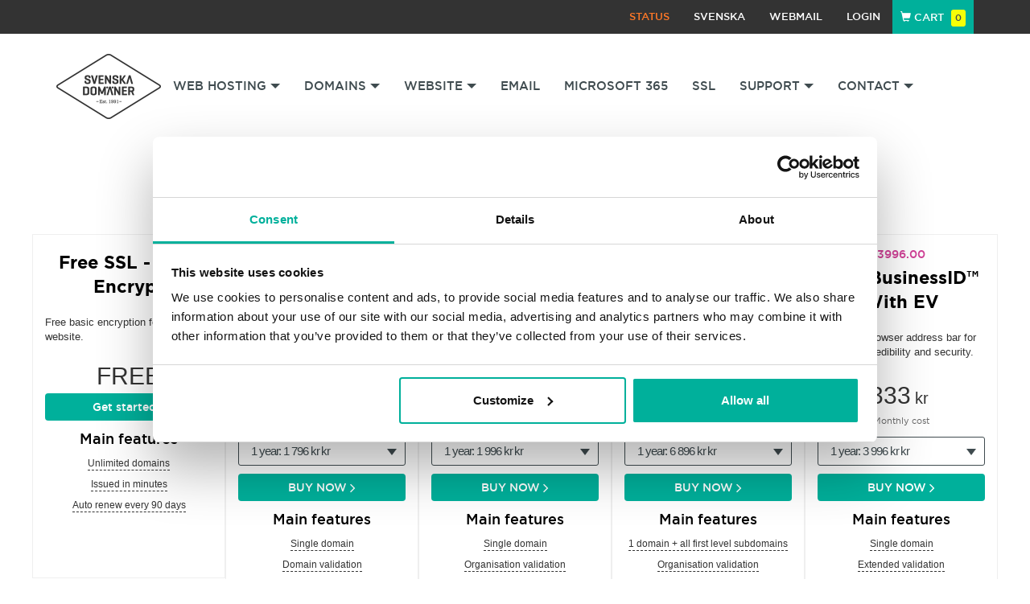

--- FILE ---
content_type: text/html; charset=UTF-8
request_url: https://www.svenskadomaner.se/en/ssl-certificates?utm_source=alvensart.se&utm_medium=menu&utm_campaign=parked
body_size: 9511
content:
<!DOCTYPE html>
<html lang="en">
    <head>
        <!-- Google Consent Mode -->
        <script data-cookieconsent="ignore">
        window.dataLayer = window.dataLayer || [];
        function gtag() {
            dataLayer.push(arguments)
        }
        gtag("consent", "default", {
            ad_personalization: "denied",
            ad_storage: "denied",
            ad_user_data: "denied",
            analytics_storage: "denied",
            functionality_storage: "denied",
            personalization_storage: "denied",
            security_storage: "granted",
            wait_for_update: 500
        });
        gtag("set", "ads_data_redaction", true);
        gtag("set", "url_passthrough", true);
        </script>
        <!-- End Google Consent Mode-->

        <!-- Google Tag Manager -->
            <script>(function(w,d,s,l,i){w[l]=w[l]||[];w[l].push({'gtm.start':
new Date().getTime(),event:'gtm.js'});var f=d.getElementsByTagName(s)[0],
j=d.createElement(s),dl=l!='dataLayer'?'&l='+l:'';j.async=true;j.src=
'https://www.googletagmanager.com/gtm.js?id='+i+dl;f.parentNode.insertBefore(j,f);
})(window,document,'script','dataLayer','GTM-N3RL9GBZ');</script>
        <!-- End Google Tag Manager -->


        <!-- Cookiebot CMP-->
        <script
        id="Cookiebot"
        src="https://consent.cookiebot.com/uc.js"
        data-cbid="6bd34e4c-2c86-4494-a894-d4ed3cfc3b82"
        data-blockingmode="auto"
        type="text/javascript"
        data-consentmode-defaults="disabled"
        ></script>
        <!-- End Cookiebot CMP -->
    
        <meta charset="UTF-8">
        <meta name="viewport" content="width=device-width, initial-scale=1.0">

        <title>SSL Certificates for Secure Websites – Svenska Domäner </title>
        <meta name="description" content="Secure your website, your data and transactions with industry-standard encryption with an SSL certificate.">

                            <link rel="canonical" href="/en/ssl-certificates?utm_source=alvensart.se&amp;utm_medium=menu&amp;utm_campaign=parked" />
            <link rel="alternate" hreflang="x-default" href="/ssl-certifikat?utm_source=alvensart.se&amp;utm_medium=menu&amp;utm_campaign=parked" />
            <link rel="alternate" hreflang="en" href="/en/ssl-certificates?utm_source=alvensart.se&amp;utm_medium=menu&amp;utm_campaign=parked" />
                <link rel="icon" sizes="16x16" href="/build/images/favicon.0d807c8a.ico" />

        <link rel="stylesheet" href="/build/app.e0b9c994.css">
        
                
        
        <!-- HTML5 shim, for IE6-8 support of HTML5 elements. All other JS at the end of file. -->
        <!--[if lt IE 9]>
          <script src="<?= $view['assets']->getUrl('bundles/frontendswd/js/html5shiv.js')?>"></script>
          <script src="<?= $view['assets']->getUrl('bundles/frontendswd/js/respond.min.js')?>"></script>
        <![endif]-->
        <!-- Global site tag (gtag.js) - Google Analytics -->
        <script>
          window.dataLayer = window.dataLayer || [];
          function gtag(){dataLayer.push(arguments);}
          gtag('js', new Date());
          gtag('set', {'anonymize_ip':true,'currency': 'SEK'});          
                        
          
          
                       
        </script>
        
        <script>
        /**
        * Function that tracks a click on an outbound link in Analytics.
        * This function takes a valid URL string as an argument, and uses that URL string
        * as the event label. Setting the transport method to 'beacon' lets the hit be sent
        * using 'navigator.sendBeacon' in browser that support it.
        */
        var trackOutboundLink = function(url) {
            gtag('event', 'click', {
              'event_category': 'outbound',
              'event_label': url,
              'transport_type': 'beacon',
              'event_callback': function(){document.location = url;}
            });
        }
        </script>        

                
        <!-- TrustBox script -->
	<script type="text/javascript" src="//widget.trustpilot.com/bootstrap/v5/tp.widget.bootstrap.min.js" async></script>
	<!-- End TrustBox script -->
    </head>
    <body>
        
        <!-- Google Tag Manager (noscript) -->
            <noscript><iframe src='https://www.googletagmanager.com/ns.html?id=GTM-N3RL9GBZ'
height='0' width='0' style='display:none;visibility:hidden'></iframe></noscript>
        <!-- End Google Tag Manager (noscript) -->

        <!--scroll back to top button-->
        <a id="scroll-back-button"></a>   
                
         
            
          
                            <div id="top-bar" class="tob-bar">
    <div class="container">
        <nav class="" role="navigation">
            <ul class="nav navbar-nav site-nav pull-right">
                                    <li class="hidden-xs"><a class="text-warning" href="/en/service-status">Status</a></li>
                                <li class="hidden-xs">
                                           <a href="../ssl-certifikat">
                            Svenska
                       </a>
                                       
                </li>
                <li><a target="_blank" href="https://mail.svenskadomaner.se" onclick="trackOutboundLink('https://mail.svenskadomaner.se'); return false;">Webmail</a></li>
                <li><a href="/en/account/">Login</a></li>
                <li class="cart full">
                    <div id="smallCart" style="cursor:pointer;" class="top-small-shoppingcart">
        <a id="showCart"><span class="glyphicon glyphicon-shopping-cart"></span> Cart <span class="badge" id="CartCounter">0</span></a>
        <div class="shoppingcart-container" style="display: none">
        <div class="row includingVAT">
        <div class="col-xs-8">VAT 25%:</div>
        <div class="col-xs-4">0 kr</div>
    </div>
    <div class="row mtm mbm">
        <span class="col-xs-5 totalprice">Total: </span>
        <span class="col-xs-7 totalprice text-right">0 kr</span>
    </div>
        <form action="/en/cart/continue-next" class="LongRunningSubmit ">
            <input id="currStep" type="hidden" value="head" name="continue"/>
            <button class="btn btn-block btn-lg btn-success disabled">Checkout</button>
        </form>
    </div>
        <!-- default checkout tracking options are taken from CheckoutData element but if track checkout class appears it will be automatically registered as track checkout step event-->
        <div id="CheckoutData" class="" style="display:none;" data-checkout-step="0" data-checkout-items="[]" data-checkout-option="" data-checkout-transaction="" data-checkout-value="0"></div>
</div>                </li>           
            </ul>
        </nav>
    </div>
</div><!-- /.top-bar -->


            
            <header class="header">
                <div class="container">
                    <nav class="navbar navbar-default" role="navigation">
                        <div class="navbar-header">
                            <button type="button" class="navbar-toggle" data-toggle="collapse" data-target="#bs-example-navbar-collapse-1">
                                <span class="sr-only">Navigation</span>
                                <span class="icon-bar"></span>
                                <span class="icon-bar"></span>
                                <span class="icon-bar"></span>
                            </button>
                            <a class="navbar-brand" href="/en/">
                                <img class="img-responsive" src="/build/images/logo.7b76dbc7.png" alt="Svenska Domäner " />
                            </a>
                        </div>
                        <div class="collapse navbar-collapse" id="bs-example-navbar-collapse-1">
                            <ul class="nav navbar-nav navbar-right navbar-default">
                                    <li class="dropdown">
                                        <a href="#" class="dropdown-toggle" data-toggle="dropdown" role="button" aria-haspopup="true" aria-expanded="false"> Web Hosting <span class="caret"></span></a>
                                        <ul class="dropdown-menu">                                                                                                                                      <li><a href="/en/web-hosting"> Web Hosting </a></li>                                            
                                            <li><a href="/en/dns-package"> DNS Package </a></li>
                                            
                                                                                                                                                                                
                                        </ul>
                                    </li>
                                    <li class="dropdown">
                                        <a href="#" class="dropdown-toggle" data-toggle="dropdown" role="button" aria-haspopup="true" aria-expanded="false"> Domains <span class="caret"></span></a>
                                        <ul class="dropdown-menu">
                                            <li><a href="/en/domains/"> Domain Registration </a></li>
                                            <li><a href="/en/domains/transfer"> Domain Transfer </a></li>
                                            <li><a href="/en/domains/extensions"> Domain Extensions </a></li>
                                        </ul>
                                    </li>                                   
                                                                                                            <li class="dropdown">
                                        <a href="#" class="dropdown-toggle" data-toggle="dropdown" role="button" aria-haspopup="true" aria-expanded="false"> Website <span class="caret"></span></a>
                                        <ul class="dropdown-menu">
                                            <li><a href="/en/website-methods"> Start here - Website building methods </a></li>
                                            <li><a href="/en/website"> Website - built by experts </a></li>
                                            <li><a href="/en/webshop"> Webshop - built by experts </a></li>
                                            <li><a href="/en/website-maintenance"> WordPress Website Maintenance </a></li>
                                            <li><a href="/en/sitepro-site-builder">SitePro Site Builder</a></li>
                                            <li><a href="/en/weebly-site-builder"> Weebly Site Builder </a></li>
                                        </ul>
                                    </li>
                                    <li><a href="/en/email-hosting"> Email </a></li>
                                    <li><a href="/en/Microsoft-365"> Microsoft 365 </a></li>
                                    <li><a href="/en/ssl-certificates">SSL</a></li>
                                                                        <li class="dropdown">
                                        <a href="#" class="dropdown-toggle" data-toggle="dropdown" role="button" aria-haspopup="true" aria-expanded="false"> Support <span class="caret"></span></a>
                                        <ul class="dropdown-menu">
                                            <li><a href="/en/support"> Knowledgebase </a></li>
                                                                                    </ul>
                                    </li>
                                    
                                                                        <li class="dropdown">
                                        <a href="#" class="dropdown-toggle" data-toggle="dropdown" role="button" aria-haspopup="true" aria-expanded="false"> Contact <span class="caret"></span></a>
                                        <ul class="dropdown-menu">
                                            <li><a href="/en/contact"> Contact </a></li>
                                            <li><a href="/en/about">About</a></li>
                                        </ul>
                                    </li>
                            </ul>
                            <div class="hidden-sm hidden-md hidden-lg mobile-topbar">
                                                                <div class="mobile-topbar-status"><a class="text-warning" href="/en/service-status">Status</a></div><div class="mobile-topbar-sep">|</div>
                                
                                <div class="mobile-topbar-language">
                                                                    <a href="/ssl-certifikat?utm_source=alvensart.se&amp;utm_medium=menu&amp;utm_campaign=parked">               
                                        Svenska
                                    </a>
                                 
                                </div>
                            </div>
                        </div>
                    </nav>
                </div>
            </header>
                                
             
                                                                  
                
                <div id="Content">
            
<section id="compare" class="ptn">
    <div class="container">
        <h1 class="text-center mbmm">Protect your site visitors' data!</h1>
        <div class="row">
            <div class="row comparisontable sslcomparison mtl">
                <div class="comparecol col-xs-12 col-sm-12 col-md-15">
                    <div class="maincontainer">
                        <h1 class="headingtitle">Free SSL - Let's Encrypt</h1>
                        <div class="innercontainer">
                            <p class="package-description">Free basic encryption for your website.</p>
                            <div class="package-price free-site"><span>FREE</span></div>
                            <button onclick="window.location.href='/en/free-ssl'" class="btn btn-md btn-block btn-success">Get started <i class="fa fa-angle-right fa-lg" aria-hidden="true"></i></button>
                            <div class="text-center">
                                <h4>Main features</h4>
                                <ul class="featurelist">
                                    <li class="secondline"><span class="featurelisttooltip" data-container="body" data-placement="top" data-toggle="tooltip" title="It can only be used on one specific website but you can issue unlimited number of certificates.">Unlimited domains</span></li>
                                    <li><span class="featurelisttooltip" data-container="body" data-placement="top" data-toggle="tooltip" title="Issuance and deployment of certificates is fully integrated with our hosting platform.">Issued in minutes</span></li>
                                    <li><span class="featurelisttooltip" data-container="body" data-placement="top" data-toggle="tooltip" title="Certificates are automatically renewed every 90 days. No manual interaction is required and the renewal occurs automatically in the background.">Auto renew every 90 days</span></li>
                                    <li class="secondline">&nbsp;</li>
                                    <li>&nbsp;</li>
                                </ul>
                            </div>
                        </div>
                    </div>
                </div>
                        
                <div class="comparecol  col-xs-12 col-sm-12 col-md-15">    
    <div class="maincontainer ">
         
                     
                     
                     
             
                <span data-period="1y" class="promolabel" style="display: block" data-container="body" data-placement="top" data-toggle="tooltip" title="1796.00">1796.00</span>
                     
                     
                     
                            <h1 class="headingtitle">QuickSSL Premium</h1>
        <div class="innercontainer">
            <p class="package-description">Get basic encryption for your website.</p>
            <div class="ServicePricePanel ImpressionContainer" data-event-group="SSL Certificates" data-event-position="1" data-gtag-event="{&quot;item_id&quot;:35,&quot;item_name&quot;:&quot;SSL OpenSRS - QuickSSL Premium&quot;,&quot;item_category&quot;:&quot;Services&quot;,&quot;price&quot;:&quot;1796.00&quot;,&quot;item_variant&quot;:&quot;1y&quot;,&quot;quantity&quot;:1}" data-fb-event="{&quot;content_ids&quot;:[35],&quot;content_type&quot;:&quot;service&quot;,&quot;content_category&quot;:&quot;Services&quot;,&quot;value&quot;:7.5,&quot;currency&quot;:&quot;SEK&quot;}">               
                <div class="hostingprice-ssl-center">
                <div class="hostingprice-campaign">
                     
                                             
                                             
                                             
                         
                            <div class="hostingprice-left hostingprice package-price " data-period="1y" style="display: block">150<span class="hostingprice-campaign-mailssl-kr">kr</span></div>
                            <div class="hostingprice-desktop-right"> 
                                                                    <p class="price serviceboxpromotion overflowhidden text-center" data-period="1y" style="display: block"> </p>
                                                            </div>
                                             
                                             
                                             
                                                            </div>
                <div class="clear"></div>
                 
                                     
                                     
                                     
                     
                                                    <p class="price serviceboxpromotion overflowhidden text-center" data-period="1y" style="display: block">Monthly cost</p>
                                                             
                                     
                                     
                                                    </div>
                <div class="letterspacing-ssl">
                <select data-toggle="select-default" name="domain" class="form-control select select-default select-medium select-block SelectServicePeriod">
                     
                                             
                                             
                                             
                         
                                                            <option selected="selected" value="1y">1 year:  1 796 kr kr</option>
                                                                         
                                             
                                             
                                                            </select>
                </div>
                  
                                  
                                  
                                  
                                        <button onclick="window.location='/en/new-certificate?product=35&amp;period=1y'; return;" class="btn btn-md btn-block btn-success TrackCheckout LongRunning" data-checkout-option="SSL Certificates" style="display: block" type="button" data-period="1y">BUY NOW <i class="fa fa-angle-right fa-lg" aria-hidden="true"></i></button>
                                  
                                  
                                  
                                                        
                                                   
            </div>                        
            <div class="text-center">
                <h4>Main features</h4>
                <ul class="featurelist">
                    <li class="secondline"><span class="featurelisttooltip" data-container="body" data-placement="top" data-toggle="tooltip" title="It can only be used on one specific website. Secures example.com and www.example.com.">Single domain</span></li>
                    <li><span class="featurelisttooltip" data-container="body" data-placement="top" data-toggle="tooltip" title="Domain control.">Domain validation</span></li>
                    <li><span class="featurelisttooltip" data-container="body" data-placement="top" data-toggle="tooltip" title="Most certificates issued in minutes.">Issued in minutes</span></li>
                    <li><span class="featurelisttooltip" data-container="body" data-placement="top" data-toggle="tooltip" title="One of the most secure encryption methods that uses a 256-bit key to encrypt and decrypt data or files.">Up to 256-bit encryption, 2048-bit root</span></li>
                    <li>$500 000 warranty</li>
                </ul>
            </div>
        </div>
    </div>
</div>

                        
                <div class="comparecol  col-xs-12 col-sm-12 col-md-15">    
    <div class="maincontainer ">
         
                     
                     
                     
             
                <span data-period="1y" class="promolabel" style="display: block" data-container="body" data-placement="top" data-toggle="tooltip" title="1996.00">1996.00</span>
                     
                     
                     
                            <h1 class="headingtitle">True BusinessID</h1>
        <div class="innercontainer">
            <p class="package-description">Strong business level SSL.</p>
            <div class="ServicePricePanel ImpressionContainer" data-event-group="SSL Certificates" data-event-position="2" data-gtag-event="{&quot;item_id&quot;:36,&quot;item_name&quot;:&quot;SSL OpenSRS - True BusinessID&quot;,&quot;item_category&quot;:&quot;Services&quot;,&quot;price&quot;:&quot;1996.00&quot;,&quot;item_variant&quot;:&quot;1y&quot;,&quot;quantity&quot;:1}" data-fb-event="{&quot;content_ids&quot;:[36],&quot;content_type&quot;:&quot;service&quot;,&quot;content_category&quot;:&quot;Services&quot;,&quot;value&quot;:7.5,&quot;currency&quot;:&quot;SEK&quot;}">               
                <div class="hostingprice-ssl-center">
                <div class="hostingprice-campaign">
                     
                                             
                                             
                                             
                         
                            <div class="hostingprice-left hostingprice package-price " data-period="1y" style="display: block">167<span class="hostingprice-campaign-mailssl-kr">kr</span></div>
                            <div class="hostingprice-desktop-right"> 
                                                                    <p class="price serviceboxpromotion overflowhidden text-center" data-period="1y" style="display: block"> </p>
                                                            </div>
                                             
                                             
                                             
                                                            </div>
                <div class="clear"></div>
                 
                                     
                                     
                                     
                     
                                                    <p class="price serviceboxpromotion overflowhidden text-center" data-period="1y" style="display: block">Monthly cost</p>
                                                             
                                     
                                     
                                                    </div>
                <div class="letterspacing-ssl">
                <select data-toggle="select-default" name="domain" class="form-control select select-default select-medium select-block SelectServicePeriod">
                     
                                             
                                             
                                             
                         
                                                            <option selected="selected" value="1y">1 year:  1 996 kr kr</option>
                                                                         
                                             
                                             
                                                            </select>
                </div>
                  
                                  
                                  
                                  
                                        <button onclick="window.location='/en/new-certificate?product=36&amp;period=1y'; return;" class="btn btn-md btn-block btn-success TrackCheckout LongRunning" data-checkout-option="SSL Certificates" style="display: block" type="button" data-period="1y">BUY NOW <i class="fa fa-angle-right fa-lg" aria-hidden="true"></i></button>
                                  
                                  
                                  
                                                        
                                                   
            </div>                        
            <div class="text-center">
                <h4>Main features</h4>
                <ul class="featurelist">
                    <li class="secondline"><span class="featurelisttooltip" data-container="body" data-placement="top" data-toggle="tooltip" title="It can only be used on one specific website. Secures example.com and www.example.com.">Single domain</span></li>
                    <li><span class="featurelisttooltip" data-container="body" data-placement="top" data-toggle="tooltip" title="Organization's identity; Contact's employment; Domain ownership.">Organisation validation</span></li>
                    <li><span class="featurelisttooltip" data-container="body" data-placement="top" data-toggle="tooltip" title="Most certificates issued in 1-2 days">Issued in 1-2 business days</span></li>
                    <li><span class="featurelisttooltip" data-container="body" data-placement="top" data-toggle="tooltip" title="One of the most secure encryption methods that uses a 256-bit key to encrypt and decrypt data or files.">Up to 256-bit encryption, 2048-bit root</span></li>
                    <li>$1 250 000 warranty</li>
                </ul>
            </div>
        </div>
    </div>
</div>

                        
                <div class="comparecol  col-xs-12 col-sm-12 col-md-15">    
    <div class="maincontainer ">
         
                     
                     
                     
             
                <span data-period="1y" class="promolabel" style="display: block" data-container="body" data-placement="top" data-toggle="tooltip" title="6896.00">6896.00</span>
                     
                     
                     
                            <h1 class="headingtitle">True BusinessID Wildcard</h1>
        <div class="innercontainer">
            <p class="package-description">Secure unlimited sub-domains.</p>
            <div class="ServicePricePanel ImpressionContainer" data-event-group="SSL Certificates" data-event-position="3" data-gtag-event="{&quot;item_id&quot;:37,&quot;item_name&quot;:&quot;SSL OpenSRS - True BusinessID Wildcard&quot;,&quot;item_category&quot;:&quot;Services&quot;,&quot;price&quot;:&quot;6896.00&quot;,&quot;item_variant&quot;:&quot;1y&quot;,&quot;quantity&quot;:1}" data-fb-event="{&quot;content_ids&quot;:[37],&quot;content_type&quot;:&quot;service&quot;,&quot;content_category&quot;:&quot;Services&quot;,&quot;value&quot;:7.5,&quot;currency&quot;:&quot;SEK&quot;}">               
                <div class="hostingprice-ssl-center">
                <div class="hostingprice-campaign">
                     
                                             
                                             
                                             
                         
                            <div class="hostingprice-left hostingprice package-price " data-period="1y" style="display: block">575<span class="hostingprice-campaign-mailssl-kr">kr</span></div>
                            <div class="hostingprice-desktop-right"> 
                                                                    <p class="price serviceboxpromotion overflowhidden text-center" data-period="1y" style="display: block"> </p>
                                                            </div>
                                             
                                             
                                             
                                                            </div>
                <div class="clear"></div>
                 
                                     
                                     
                                     
                     
                                                    <p class="price serviceboxpromotion overflowhidden text-center" data-period="1y" style="display: block">Monthly cost</p>
                                                             
                                     
                                     
                                                    </div>
                <div class="letterspacing-ssl">
                <select data-toggle="select-default" name="domain" class="form-control select select-default select-medium select-block SelectServicePeriod">
                     
                                             
                                             
                                             
                         
                                                            <option selected="selected" value="1y">1 year:  6 896 kr kr</option>
                                                                         
                                             
                                             
                                                            </select>
                </div>
                  
                                  
                                  
                                  
                                        <button onclick="window.location='/en/new-certificate?product=37&amp;period=1y'; return;" class="btn btn-md btn-block btn-success TrackCheckout LongRunning" data-checkout-option="SSL Certificates" style="display: block" type="button" data-period="1y">BUY NOW <i class="fa fa-angle-right fa-lg" aria-hidden="true"></i></button>
                                  
                                  
                                  
                                                        
                                                   
            </div>                        
            <div class="text-center">
                <h4>Main features</h4>
                <ul class="featurelist">
                    <li class="secondline"><span class="featurelisttooltip" data-container="body" data-placement="top" data-toggle="tooltip" title="It can only be used on one specific website. Secures all first level subdomains.">1 domain + all first level subdomains</span></li>
                    <li><span class="featurelisttooltip" data-container="body" data-placement="top" data-toggle="tooltip" title="Organization's identity and location; Contact's employment; Domain ownership.">Organisation validation</span></li>
                    <li><span class="featurelisttooltip" data-container="body" data-placement="top" data-toggle="tooltip" title="Most certificates issued in 1-2 days">Issued in 1-2 business days</span></li>
                    <li><span class="featurelisttooltip" data-container="body" data-placement="top" data-toggle="tooltip" title="One of the most secure encryption methods that uses a 256-bit key to encrypt and decrypt data or files.">Up to 256-bit encryption, 2048-bit root</span></li>
                    <li>$1 250 000 warranty</li>
                </ul>
            </div>
        </div>
    </div>
</div>

                        
                <div class="comparecol  col-xs-12 col-sm-12 col-md-15">    
    <div class="maincontainer ">
         
                     
                     
                     
             
                <span data-period="1y" class="promolabel" style="display: block" data-container="body" data-placement="top" data-toggle="tooltip" title="3996.00">3996.00</span>
                     
                     
                     
                            <h1 class="headingtitle">True BusinessID™ With EV</h1>
        <div class="innercontainer">
            <p class="package-description">Get green browser address bar for maximum credibility and security.</p>
            <div class="ServicePricePanel ImpressionContainer" data-event-group="SSL Certificates" data-event-position="4" data-gtag-event="{&quot;item_id&quot;:59,&quot;item_name&quot;:&quot;SSL OpenSRS - True BusinessID\u2122 With EV&quot;,&quot;item_category&quot;:&quot;Services&quot;,&quot;price&quot;:&quot;3996.00&quot;,&quot;item_variant&quot;:&quot;1y&quot;,&quot;quantity&quot;:1}" data-fb-event="{&quot;content_ids&quot;:[59],&quot;content_type&quot;:&quot;service&quot;,&quot;content_category&quot;:&quot;Services&quot;,&quot;value&quot;:7.5,&quot;currency&quot;:&quot;SEK&quot;}">               
                <div class="hostingprice-ssl-center">
                <div class="hostingprice-campaign">
                     
                                             
                                             
                                             
                         
                            <div class="hostingprice-left hostingprice package-price " data-period="1y" style="display: block">333<span class="hostingprice-campaign-mailssl-kr">kr</span></div>
                            <div class="hostingprice-desktop-right"> 
                                                                    <p class="price serviceboxpromotion overflowhidden text-center" data-period="1y" style="display: block"> </p>
                                                            </div>
                                             
                                             
                                             
                                                            </div>
                <div class="clear"></div>
                 
                                     
                                     
                                     
                     
                                                    <p class="price serviceboxpromotion overflowhidden text-center" data-period="1y" style="display: block">Monthly cost</p>
                                                             
                                     
                                     
                                                    </div>
                <div class="letterspacing-ssl">
                <select data-toggle="select-default" name="domain" class="form-control select select-default select-medium select-block SelectServicePeriod">
                     
                                             
                                             
                                             
                         
                                                            <option selected="selected" value="1y">1 year:  3 996 kr kr</option>
                                                                         
                                             
                                             
                                                            </select>
                </div>
                  
                                  
                                  
                                  
                                        <button onclick="window.location='/en/new-certificate?product=59&amp;period=1y'; return;" class="btn btn-md btn-block btn-success TrackCheckout LongRunning" data-checkout-option="SSL Certificates" style="display: block" type="button" data-period="1y">BUY NOW <i class="fa fa-angle-right fa-lg" aria-hidden="true"></i></button>
                                  
                                  
                                  
                                                        
                                                   
            </div>                        
            <div class="text-center">
                <h4>Main features</h4>
                <ul class="featurelist">
                    <li class="secondline"><span class="featurelisttooltip" data-container="body" data-placement="top" data-toggle="tooltip" title="It can only be used on one specific website. Secures example.com and www.example.com.">Single domain</span></li>
                    <li><span class="featurelisttooltip" data-container="body" data-placement="top" data-toggle="tooltip" title="Organization's identity and registration details; Physical address; Contact's employment and authority; Domain ownership.">Extended validation</span></li>
                    <li><span class="featurelisttooltip" data-container="body" data-placement="top" data-toggle="tooltip" title="Most certificates issued in 5-10 days">Issued in up to 10 business days</span></li>
                    <li><span class="featurelisttooltip" data-container="body" data-placement="top" data-toggle="tooltip" title="One of the most secure encryption methods that uses a 256-bit key to encrypt and decrypt data or files.">Strong 256-bit encryption, 2048-bit root</span></li>
                    <li>$1 500 000 warranty</li>
                </ul>
            </div>
        </div>
    </div>
</div>

                        </div>
        </div>
        <br />* Discounted prices apply only during the chosen payment period</p>
    </div>
</section>

<div class="relative" style="top: -42px;">
    <div id="nav-anchor"></div>   
    <div id="additional-navbar">   
        <div class="container">
            <div class="navbar-header">
                <button type="button" class="navbar-toggle pull-left" data-toggle="collapse" data-target="#bs-example-navbar-collapse-3">
                    <span class="sr-only">Navigation</span>
                    <span class="icon-bar"></span>
                    <span class="icon-bar"></span>
                    <span class="icon-bar"></span>
                </button>
            </div>
            <div class="collapse navbar-collapse" id="bs-example-navbar-collapse-3"> 
                <ul class="navbar nav nav-tabs"  role="tablist">
                    <li><a href="#compare" class="btn btn-sm btn-info">Compare SSL Certificates</a></li>
                    <li><a href="#sslcertificate">What is SSL?</a></li>
                    <li><a href="#whyUs">Why us?</a></li>
                    <li><a href="#guarantee">Our guarantee</a></li>
                    <li><a href="#faq">FAQ</a></li>
                </ul>
            </div>
        </div>
    </div>
</div>
<article data-spy="scroll" data-target="#additional-navbar">
    <section id="sslcertificate">
        <div class="container text-center-forall">        
            <h2>What is SSL certificate?</h2>
            <p class="text-justify-forall">SSL (Secure Sockets Layer) is a standard security technology for establishing an encrypted link between a server and a client—typically a web server (website) and a browser; or a mail server and a mail client. To be able to create an SSL connection a web server requires an SSL Certificate.</p>
            <h3>Security</h3>
            <p class="text-justify-forall">Millions of websites use SSL encryption to secure connections and keep their customer’s digital data safe and secure. Anyone requesting any kind of information such as login, personal information or payment information on their website should use SSL. SSL allows sensitive information such as credit card numbers, social security numbers, and login credentials to be transmitted securely. SSL certificates come in different levels of security, depending on a few factors, including the type of
certificate a web site uses, the type of web browser someone uses, and the host server’s
capabilities. Often, browsers give visual cues of these features - Site Seals, HTTPS, and the "green bar" are all visual indicators of a protected site.</p>
        </div>
    </section><!-- /description of SSL -->
    <section class="reasons greybg" id="whyUs">
        <div class="container">
            <h2>Why do our customers work with us?</h2>
            <div class="row">
                <div class="col-xs-12 col-sm-4 icon-experience">
                    <h3>Support</h3>
                    <p class="text-just-spacing">We take care of the technical details so you can on your business. We provide phone support in Swedish and English, offer a 30-day money-back guarantee on our services, and take your feedback to heart. We ensure that your services work flawlessly and provide you with the guidance you need to succeed online.</p>
                </div>
                <div class="col-xs-12 col-sm-4 icon-security mobmtl">
                    <h3>Reliability</h3>
                    <p class="text-just-spacing">We protect your personal data and prevent disruptions in your services with the very best tools the market has to offer against hacker attacks, botnets, and phishing. Our technical platform is optimized for speed, scalability, and stability, with 99.9% uptime and daily backups.</p>
                </div>
                <div class="col-xs-12 col-sm-4 icon-reliability mobmtl">
                    <h3>Reliability</h3>
                    <p class="text-just-spacing">Building a professional online presence should be uncomplicated. We have made sure to include all you need in our product portfolio so you can manage everything in one place and easily upgrade as you grow. Through our unique combination of broad product range, experience and expertise we can ensure to meet your website and e-mail challenges today and in the future.</p>
                </div>
            </div>
        </div>
    </section><!-- /.reasons -->
    <section id="guarantee" class="guarantee">
        <div class="container text-justify-forall">
            <h3>Our guarantee</h3>
            <p>At Svenska Domäner, we are committed to protecting customer privacy under applicable law, and to respecting due process. We're passionate about creating an environment that focuses on our customers. We will give you what we promise to give you. All of our products and services were designed with the customer in mind.<br /><br />Our teams of experts are trained and ready to deliver top-notch support when it comes to domains, hosting, email, SSLs and everything else we offer. We strive to make our products accessible for the widest possible audience and guarantee that our pricing will always be affordable. But we'll never compromise on quality or service levels in order to keep prices low. Should you ever find yourself unhappy with us, we offer an unconditional <strong>30-day money back guarantee</strong>. We care about your concerns. If you have a problem or question, we guarantee that one of our service professionals will investigate and respond you in a meaningful way. Your satisfaction is our top priority.</p>
        </div>
    </section><!-- /.guarantee -->
    
    <section class="faq greybg" id="faq">
        <div class="container">
            <h3>Frequently Asked Questions</h3>
            <h5>What is the purpose of using SSL certificates?</h5>
            <p class="text-justify-forall">Using SSL security is one of the quickest, easiest, and most cost-effective ways to build
credibility and help ensure the safety of your customers and the success of your business.
When data is encrypted, thieves can’t steal it as it flows across the internet, so your
customers’ sensitive information remains protected and they gain confidence in your
company. In short, when you protect your visitors, you also protect your online reputation.</p>
            <h5>Which type of SSL certificate do I need?</h5>
            <p class="text-justify-forall">There are several types of SSL Certificates that you can choose from: Domain Validated Certificates, Extended Validation Certificates and Wildcard Certificates.
<br />Domain Validated Certificates are appropriate for e-commerce websites and for any situation where you desire secure communication between your website and its visitors.
<br />EV certificates provide secure connections, verify the business' identity, and help to prevent fraud through a thorough set of checks and validations.
<br />A Wildcard SSL Certificate enables SSL encryption on unlimited subdomains using a single certificate. The subdomains must have the same second level domain name (i.e. example.com).</p>
            <h5>What is an EV SSL (Extended Validation Certificate)?</h5>
            <p class="text-justify-forall">Basic SSL security is a must-have for online stores and other transactional web sites, but you
can use advanced SSL technology that offers even stronger encryption and a more rigorous
business verification process. This type of SSL is called Extended Validation (EV) SSL, and it
can also be used to give visitors an unmistakable sign—a green address bar in their web
browsers—that your site is protected, helping to build even more trust in your site.</p>
        </div>
    </section><!-- /.faq -->
</article>
        </div>
             <footer class="footer hidden-print">
    <div class="container">
        <div class="row">
            <div class="col-xs-12 col-sm-12 col-md-5 footer-first-column">
                <div class="footer-benefit-section mbl">
                    <span class="footer-benefit-text">Safe and secure payments</span>
                    <div>
                        <img src="/build/images/footer/visa.3ddd8a2a.png" alt="Visa logo" />
                        <img src="/build/images/footer/crossCircles.a20e5194.png" alt="Close icon" />
                        <img src="/build/images/footer/nets.58f50595.png" alt="Nets logo" />
                    </div>
                    <span class="footer-benefit-text">All prices are in SEK excl. VAT</span>
                </div>
                <h5>Join our newsletter</h5>
                <p>Get exciting news and offers straight to your inbox.</p>
                <div class="row">
    <form name="swd_subscribe" method="post" action="/en/api/subscribe" id="SubscribeForm" class="form" onsubmit="return false;">
         <div class="form-footer-spacing form-group  col-sm-9">
            <div class="input-group">
            <input type="email" id="swd_subscribe_email" name="swd_subscribe[email]" required="required" class="form-control form-control" style="" placeholder="your email address" required="required" /> 
                <span class="input-group-btn">
                    <button class="btn btn-success" type="submit">Subscribe</button>
                </span>
            </div><!-- /input-group -->
        </div>
    <input type="hidden" id="swd_subscribe__token" name="swd_subscribe[_token]" value="rqupJC-Ou5Ai6ZUGPGy2SCYXO1KLTTwZMIeDMBSuE30" /></form>
</div>

                <a href="https://www.facebook.com/svenskadomaner" target="_blank">
                    <img class="img-responsive" src="/build/images/fb.82e478e9.png" alt="Facebook" style="display:inline-flex;" />
                </a>
                <p><b>.se</b>-agent. <b>.nu</b>-agent</p>
          </div>

          <div class="col-xs-12 col-sm-12 col-md-7">
            <div class="row">
                <div class="col-xs-12 col-sm-4 col-md-3">
                    <h5>The company</h5>
                    <ul>
                        <li><a href="/en/about">About</a></li>
                        <li><a href="/en/job">Jobs</a></li>
                        <li><a href="/en/contact">Contact</a></li>
                        <li><a href="/en/privacy-policy">Privacy Policy</a></li>
                        <li><a href="/en/terms-of-agreement">Terms of Agreement</a></li>
                        <li><a href="/en/data-processor-agreement">Data Processor Agreement</a></li>
                    </ul>
                </div>
                <div class="col-xs-12 col-sm-4 col-md-3">
                    <h5>Support</h5>
                    <ul>
                        <li><a href="/en/service-status">Service Status</a></li>
                        <li><a href="/en/account/">Account</a></li>
                        <li><a href="/en/support">Knowledge Base</a></li>
                        <li><a href="/en/account/tickets">Support Tickets</a></li>
                    </ul>
                </div>
                <div class="col-xs-12 col-sm-4 col-md-6">
                    <div class="col-xs-12">
                        <h5>Services</h5>
                    </div>
                    <div class="col-xs-12 col-md-6">
                    <ul>
                        <li><a href="/en/domains/">Domain Registration</a></li>
                        <li><a href="/en/domains/transfer">Domain Transfer</a></li>
                        <li><a href="/en/domains/extensions">Domain Extensions</a></li>
                        <li><a href="/en/web-hosting">Web Hosting</a></li>
                        <li><a href="/en/email-hosting">Email Hosting</a></li>
                        <li><a href="/en/ssl-certificates">SSL Certificates</a></li>
                        <li><a href="/en/Microsoft-365">Microsoft 365</a></li>
                        <li><a href="/en/promotion-offers">Promotion offers</a></li>
                        <li><a href="/en/one-click-installer">1-click-installer</a></li>
                                            </ul>
                    </div>
                    <div class="col-xs-12 col-md-6">
                        <ul>
                            <li><a href="/en/website-methods"> 3 ways - build website </a></li>
                            <li><a href="/en/website"> Website </a></li>
                            <li><a href="/en/webshop"> Webshop </a></li>
                            <li><a href="/en/website-maintenance"> WordPress Website Maintenance </a></li>
                            <li><a href="/en/weebly-site-builder"> Weebly Sitebuilder </a></li>
                            <li><a href="/en/sitepro-site-builder">SitePro Site Builder</a></li>
                            <li><a>WordPress</a></li>
                        </ul>
                    </div>
                </div>
            </div>
          </div>

        </div>
        <hr>
        <div class="row footer-underline-center">
            <div class="col-md-2">
                <a href="/en/">
                    <img class="img-responsive" src="/build/images/SvD_logo_white.042b1dbd.png" alt="Svenska Domäner " />
                </a>
            </div>
            <div class="col-md-10">
                <!-- TrustBox widget - Horizontal -->
                <div class="trustpilot-widget" data-locale="sv-SE" data-template-id="5406e65db0d04a09e042d5fc" data-businessunit-id="550b7e1b0000ff00057e2b8e" data-style-height="28px" data-style-width="100%" data-theme="dark">
                    <a href="https://se.trustpilot.com/review/svenskadomaner.se" target="_blank" rel="noopener">Trustpilot</a>
                </div>
                <!-- End TrustBox widget -->
            </div>
        </div>
            </div>
</footer>
          1           <div class="js_scripts">
                            <script src="/build/runtime.1ba6bf05.js"></script><script src="/build/0.c49dcdb8.js"></script><script src="/build/1.4da30cd7.js"></script><script src="/build/app.015bbee2.js"></script>
                
         </div>
        <div class="load-overlay" id="HighLoaderOverlay"><div class="load-content"><i class="fa fa-refresh fa-lg fa-spin fa-fw"></i><br/>Processing...</div></div>
    </body>
</html>
 


--- FILE ---
content_type: text/javascript
request_url: https://www.svenskadomaner.se/build/1.4da30cd7.js
body_size: 5450
content:
(window.webpackJsonp=window.webpackJsonp||[]).push([[1],{"+MLx":function(t,n,r){var e=r("HAuM");t.exports=function(t,n,r){if(e(t),void 0===n)return t;switch(r){case 0:return function(){return t.call(n)};case 1:return function(r){return t.call(n,r)};case 2:return function(r,e){return t.call(n,r,e)};case 3:return function(r,e,o){return t.call(n,r,e,o)}}return function(){return t.apply(n,arguments)}}},"/GqU":function(t,n,r){var e=r("RK3t"),o=r("HYAF");t.exports=function(t){return e(o(t))}},"0BK2":function(t,n){t.exports={}},"0Dky":function(t,n){t.exports=function(t){try{return!!t()}catch(t){return!0}}},"0eef":function(t,n,r){"use strict";var e={}.propertyIsEnumerable,o=Object.getOwnPropertyDescriptor,i=o&&!e.call({1:2},1);n.f=i?function(t){var n=o(this,t);return!!n&&n.enumerable}:e},"14Sl":function(t,n,r){"use strict";var e=r("X2U+"),o=r("busE"),i=r("0Dky"),u=r("tiKp"),c=r("kmMV"),f=u("species"),a=!i(function(){var t=/./;return t.exec=function(){var t=[];return t.groups={a:"7"},t},"7"!=="".replace(t,"$<a>")}),l=!i(function(){var t=/(?:)/,n=t.exec;t.exec=function(){return n.apply(this,arguments)};var r="ab".split(t);return 2!==r.length||"a"!==r[0]||"b"!==r[1]});t.exports=function(t,n,r,s){var p=u(t),v=!i(function(){var n={};return n[p]=function(){return 7},7!=""[t](n)}),h=v&&!i(function(){var n=!1,r=/a/;return r.exec=function(){return n=!0,null},"split"===t&&(r.constructor={},r.constructor[f]=function(){return r}),r[p](""),!n});if(!v||!h||"replace"===t&&!a||"split"===t&&!l){var g=/./[p],x=r(p,""[t],function(t,n,r,e,o){return n.exec===c?v&&!o?{done:!0,value:g.call(n,r,e)}:{done:!0,value:t.call(r,n,e)}:{done:!1}}),y=x[0],d=x[1];o(String.prototype,t,y),o(RegExp.prototype,p,2==n?function(t,n){return d.call(t,this,n)}:function(t){return d.call(t,this)}),s&&e(RegExp.prototype[p],"sham",!0)}}},"2oRo":function(t,n){t.exports="object"==typeof window&&window&&window.Math==Math?window:"object"==typeof self&&self&&self.Math==Math?self:Function("return this")()},"33Wh":function(t,n,r){var e=r("yoRg"),o=r("eDl+");t.exports=Object.keys||function(t){return e(t,o)}},"5dW1":function(t,n,r){var e=r("ppGB"),o=r("HYAF");t.exports=function(t,n,r){var i,u,c=String(o(t)),f=e(n),a=c.length;return f<0||f>=a?r?"":void 0:(i=c.charCodeAt(f))<55296||i>56319||f+1===a||(u=c.charCodeAt(f+1))<56320||u>57343?r?c.charAt(f):i:r?c.slice(f,f+2):u-56320+(i-55296<<10)+65536}},"6JNq":function(t,n,r){var e=r("UTVS"),o=r("Vu81"),i=r("Bs8V"),u=r("m/L8");t.exports=function(t,n){for(var r=o(n),c=u.f,f=i.f,a=0;a<r.length;a++){var l=r[a];e(t,l)||c(t,l,f(n,l))}}},"6LWA":function(t,n,r){var e=r("xrYK");t.exports=Array.isArray||function(t){return"Array"==e(t)}},"93I0":function(t,n,r){var e=r("VpIT")("keys"),o=r("kOOl");t.exports=function(t){return e[t]||(e[t]=o(t))}},Bs8V:function(t,n,r){var e=r("g6v/"),o=r("0eef"),i=r("XGwC"),u=r("/GqU"),c=r("wE6v"),f=r("UTVS"),a=r("DPsx"),l=Object.getOwnPropertyDescriptor;n.f=e?l:function(t,n){if(t=u(t),n=c(n,!0),a)try{return l(t,n)}catch(t){}if(f(t,n))return i(!o.f.call(t,n),t[n])}},DPsx:function(t,n,r){t.exports=!r("g6v/")&&!r("0Dky")(function(){return 7!=Object.defineProperty(r("zBJ4")("div"),"a",{get:function(){return 7}}).a})},EnZy:function(t,n,r){"use strict";var e=r("ROdP"),o=r("glrk"),i=r("HYAF"),u=r("SEBh"),c=r("iqWW"),f=r("UMSQ"),a=r("FMNM"),l=r("kmMV"),s=r("0Dky"),p=[].push,v=Math.min,h=!s(function(){return!RegExp(4294967295,"y")});r("14Sl")("split",2,function(t,n,r){var s;return s="c"=="abbc".split(/(b)*/)[1]||4!="test".split(/(?:)/,-1).length||2!="ab".split(/(?:ab)*/).length||4!=".".split(/(.?)(.?)/).length||".".split(/()()/).length>1||"".split(/.?/).length?function(t,r){var o=String(i(this)),u=void 0===r?4294967295:r>>>0;if(0===u)return[];if(void 0===t)return[o];if(!e(t))return n.call(o,t,u);for(var c,f,a,s=[],v=(t.ignoreCase?"i":"")+(t.multiline?"m":"")+(t.unicode?"u":"")+(t.sticky?"y":""),h=0,g=new RegExp(t.source,v+"g");(c=l.call(g,o))&&!((f=g.lastIndex)>h&&(s.push(o.slice(h,c.index)),c.length>1&&c.index<o.length&&p.apply(s,c.slice(1)),a=c[0].length,h=f,s.length>=u));)g.lastIndex===c.index&&g.lastIndex++;return h===o.length?!a&&g.test("")||s.push(""):s.push(o.slice(h)),s.length>u?s.slice(0,u):s}:"0".split(void 0,0).length?function(t,r){return void 0===t&&0===r?[]:n.call(this,t,r)}:n,[function(n,r){var e=i(this),o=null==n?void 0:n[t];return void 0!==o?o.call(n,e,r):s.call(String(e),n,r)},function(t,e){var i=r(s,t,this,e,s!==n);if(i.done)return i.value;var l=o(t),p=String(this),g=u(l,RegExp),x=l.unicode,y=(l.ignoreCase?"i":"")+(l.multiline?"m":"")+(l.unicode?"u":"")+(h?"y":"g"),d=new g(h?l:"^(?:"+l.source+")",y),b=void 0===e?4294967295:e>>>0;if(0===b)return[];if(0===p.length)return null===a(d,p)?[p]:[];for(var m=0,w=0,S=[];w<p.length;){d.lastIndex=h?w:0;var E,R=a(d,h?p:p.slice(w));if(null===R||(E=v(f(d.lastIndex+(h?0:w)),p.length))===m)w=c(p,w,x);else{if(S.push(p.slice(m,w)),S.length===b)return S;for(var k=1;k<=R.length-1;k++)if(S.push(R[k]),S.length===b)return S;w=m=E}}return S.push(p.slice(m)),S}]},!h)},FMNM:function(t,n,r){var e=r("xrYK"),o=r("kmMV");t.exports=function(t,n){var r=t.exec;if("function"==typeof r){var i=r.call(t,n);if("object"!=typeof i)throw TypeError("RegExp exec method returned something other than an Object or null");return i}if("RegExp"!==e(t))throw TypeError("RegExp#exec called on incompatible receiver");return o.call(t,n)}},"G+Rx":function(t,n,r){var e=r("2oRo").document;t.exports=e&&e.documentElement},HAuM:function(t,n){t.exports=function(t){if("function"!=typeof t)throw TypeError(String(t)+" is not a function");return t}},HYAF:function(t,n){t.exports=function(t){if(null==t)throw TypeError("Can't call method on "+t);return t}},"I+eb":function(t,n,r){var e=r("2oRo"),o=r("Bs8V").f,i=r("X2U+"),u=r("busE"),c=r("zk60"),f=r("6JNq"),a=r("lMq5");t.exports=function(t,n){var r,l,s,p,v,h=t.target,g=t.global,x=t.stat;if(r=g?e:x?e[h]||c(h,{}):(e[h]||{}).prototype)for(l in n){if(p=n[l],s=t.noTargetGet?(v=o(r,l))&&v.value:r[l],!a(g?l:h+(x?".":"#")+l,t.forced)&&void 0!==s){if(typeof p==typeof s)continue;f(p,s)}(t.sham||s&&s.sham)&&i(p,"sham",!0),u(r,l,p,t)}}},I8vh:function(t,n,r){var e=r("ppGB"),o=Math.max,i=Math.min;t.exports=function(t,n){var r=e(t);return r<0?o(r+n,0):i(r,n)}},JBy8:function(t,n,r){var e=r("yoRg"),o=r("eDl+").concat("length","prototype");n.f=Object.getOwnPropertyNames||function(t){return e(t,o)}},"N+g0":function(t,n,r){var e=r("g6v/"),o=r("m/L8"),i=r("glrk"),u=r("33Wh");t.exports=e?Object.defineProperties:function(t,n){i(t);for(var r,e=u(n),c=e.length,f=0;c>f;)o.f(t,r=e[f++],n[r]);return t}},P0SU:function(t,n,r){var e=r("+MLx"),o=r("RK3t"),i=r("ewvW"),u=r("UMSQ"),c=r("ZfDv");t.exports=function(t,n){var r=1==t,f=2==t,a=3==t,l=4==t,s=6==t,p=5==t||s,v=n||c;return function(n,c,h){for(var g,x,y=i(n),d=o(y),b=e(c,h,3),m=u(d.length),w=0,S=r?v(n,m):f?v(n,0):void 0;m>w;w++)if((p||w in d)&&(x=b(g=d[w],w,y),t))if(r)S[w]=x;else if(x)switch(t){case 3:return!0;case 5:return g;case 6:return w;case 2:S.push(g)}else if(l)return!1;return s?-1:a||l?l:S}}},R5XZ:function(t,n,r){var e=r("2oRo"),o=r("s5pE"),i=[].slice,u=/MSIE .\./.test(o),c=function(t){return function(n,r){var e=arguments.length>2,o=!!e&&i.call(arguments,2);return t(e?function(){("function"==typeof n?n:Function(n)).apply(this,o)}:n,r)}};r("I+eb")({global:!0,bind:!0,forced:u},{setTimeout:c(e.setTimeout),setInterval:c(e.setInterval)})},RK3t:function(t,n,r){var e=r("0Dky"),o=r("xrYK"),i="".split;t.exports=e(function(){return!Object("z").propertyIsEnumerable(0)})?function(t){return"String"==o(t)?i.call(t,""):Object(t)}:Object},RNIs:function(t,n,r){var e=r("tiKp")("unscopables"),o=r("fHMY"),i=r("X2U+"),u=Array.prototype;null==u[e]&&i(u,e,o(null)),t.exports=function(t){u[e][t]=!0}},ROdP:function(t,n,r){var e=r("hh1v"),o=r("xrYK"),i=r("tiKp")("match");t.exports=function(t){var n;return e(t)&&(void 0!==(n=t[i])?!!n:"RegExp"==o(t))}},SEBh:function(t,n,r){var e=r("glrk"),o=r("HAuM"),i=r("tiKp")("species");t.exports=function(t,n){var r,u=e(t).constructor;return void 0===u||null==(r=e(u)[i])?n:o(r)}},STAE:function(t,n,r){t.exports=!r("0Dky")(function(){return!String(Symbol())})},TWQb:function(t,n,r){var e=r("/GqU"),o=r("UMSQ"),i=r("I8vh");t.exports=function(t){return function(n,r,u){var c,f=e(n),a=o(f.length),l=i(u,a);if(t&&r!=r){for(;a>l;)if((c=f[l++])!=c)return!0}else for(;a>l;l++)if((t||l in f)&&f[l]===r)return t||l||0;return!t&&-1}}},UMSQ:function(t,n,r){var e=r("ppGB"),o=Math.min;t.exports=function(t){return t>0?o(e(t),9007199254740991):0}},UTVS:function(t,n){var r={}.hasOwnProperty;t.exports=function(t,n){return r.call(t,n)}},VpIT:function(t,n,r){var e=r("2oRo"),o=r("zk60"),i=e["__core-js_shared__"]||o("__core-js_shared__",{});(t.exports=function(t,n){return i[t]||(i[t]=void 0!==n?n:{})})("versions",[]).push({version:"3.0.1",mode:r("xDBR")?"pure":"global",copyright:"© 2019 Denis Pushkarev (zloirock.ru)"})},Vu81:function(t,n,r){var e=r("JBy8"),o=r("dBg+"),i=r("glrk"),u=r("2oRo").Reflect;t.exports=u&&u.ownKeys||function(t){var n=e.f(i(t)),r=o.f;return r?n.concat(r(t)):n}},"X2U+":function(t,n,r){var e=r("m/L8"),o=r("XGwC");t.exports=r("g6v/")?function(t,n,r){return e.f(t,n,o(1,r))}:function(t,n,r){return t[n]=r,t}},XGwC:function(t,n){t.exports=function(t,n){return{enumerable:!(1&t),configurable:!(2&t),writable:!(4&t),value:n}}},ZfDv:function(t,n,r){var e=r("hh1v"),o=r("6LWA"),i=r("tiKp")("species");t.exports=function(t,n){var r;return o(t)&&("function"!=typeof(r=t.constructor)||r!==Array&&!o(r.prototype)?e(r)&&null===(r=r[i])&&(r=void 0):r=void 0),new(void 0===r?Array:r)(0===n?0:n)}},afO8:function(t,n,r){var e,o,i,u=r("f5p1"),c=r("hh1v"),f=r("X2U+"),a=r("UTVS"),l=r("93I0"),s=r("0BK2"),p=r("2oRo").WeakMap;if(u){var v=new p,h=v.get,g=v.has,x=v.set;e=function(t,n){return x.call(v,t,n),n},o=function(t){return h.call(v,t)||{}},i=function(t){return g.call(v,t)}}else{var y=l("state");s[y]=!0,e=function(t,n){return f(t,y,n),n},o=function(t){return a(t,y)?t[y]:{}},i=function(t){return a(t,y)}}t.exports={set:e,get:o,has:i,enforce:function(t){return i(t)?o(t):e(t,{})},getterFor:function(t){return function(n){var r;if(!c(n)||(r=o(n)).type!==t)throw TypeError("Incompatible receiver, "+t+" required");return r}}}},busE:function(t,n,r){var e=r("2oRo"),o=r("X2U+"),i=r("UTVS"),u=r("zk60"),c=r("noGo"),f=r("afO8"),a=f.get,l=f.enforce,s=String(c).split("toString");r("VpIT")("inspectSource",function(t){return c.call(t)}),(t.exports=function(t,n,r,c){var f=!!c&&!!c.unsafe,a=!!c&&!!c.enumerable,p=!!c&&!!c.noTargetGet;"function"==typeof r&&("string"!=typeof n||i(r,"name")||o(r,"name",n),l(r).source=s.join("string"==typeof n?n:"")),t!==e?(f?!p&&t[n]&&(a=!0):delete t[n],a?t[n]=r:o(t,n,r)):a?t[n]=r:u(n,r)})(Function.prototype,"toString",function(){return"function"==typeof this&&a(this).source||c.call(this)})},"dBg+":function(t,n){n.f=Object.getOwnPropertySymbols},"eDl+":function(t,n){t.exports=["constructor","hasOwnProperty","isPrototypeOf","propertyIsEnumerable","toLocaleString","toString","valueOf"]},ewvW:function(t,n,r){var e=r("HYAF");t.exports=function(t){return Object(e(t))}},f5p1:function(t,n,r){var e=r("noGo"),o=r("2oRo").WeakMap;t.exports="function"==typeof o&&/native code/.test(e.call(o))},fHMY:function(t,n,r){var e=r("glrk"),o=r("N+g0"),i=r("eDl+"),u=r("G+Rx"),c=r("zBJ4"),f=r("93I0")("IE_PROTO"),a=function(){},l=function(){var t,n=c("iframe"),r=i.length;for(n.style.display="none",u.appendChild(n),n.src=String("javascript:"),(t=n.contentWindow.document).open(),t.write("<script>document.F=Object<\/script>"),t.close(),l=t.F;r--;)delete l.prototype[i[r]];return l()};t.exports=Object.create||function(t,n){var r;return null!==t?(a.prototype=e(t),r=new a,a.prototype=null,r[f]=t):r=l(),void 0===n?r:o(r,n)},r("0BK2")[f]=!0},"g6v/":function(t,n,r){t.exports=!r("0Dky")(function(){return 7!=Object.defineProperty({},"a",{get:function(){return 7}}).a})},glrk:function(t,n,r){var e=r("hh1v");t.exports=function(t){if(!e(t))throw TypeError(String(t)+" is not an object");return t}},hh1v:function(t,n){t.exports=function(t){return"object"==typeof t?null!==t:"function"==typeof t}},iqWW:function(t,n,r){"use strict";var e=r("5dW1");t.exports=function(t,n,r){return n+(r?e(t,n,!0).length:1)}},kOOl:function(t,n){var r=0,e=Math.random();t.exports=function(t){return"Symbol(".concat(void 0===t?"":t,")_",(++r+e).toString(36))}},kmMV:function(t,n,r){"use strict";var e,o,i=r("rW0t"),u=RegExp.prototype.exec,c=String.prototype.replace,f=u,a=(e=/a/,o=/b*/g,u.call(e,"a"),u.call(o,"a"),0!==e.lastIndex||0!==o.lastIndex),l=void 0!==/()??/.exec("")[1];(a||l)&&(f=function(t){var n,r,e,o,f=this;return l&&(r=new RegExp("^"+f.source+"$(?!\\s)",i.call(f))),a&&(n=f.lastIndex),e=u.call(f,t),a&&e&&(f.lastIndex=f.global?e.index+e[0].length:n),l&&e&&e.length>1&&c.call(e[0],r,function(){for(o=1;o<arguments.length-2;o++)void 0===arguments[o]&&(e[o]=void 0)}),e}),t.exports=f},lMq5:function(t,n,r){var e=r("0Dky"),o=/#|\.prototype\./,i=function(t,n){var r=c[u(t)];return r==a||r!=f&&("function"==typeof n?e(n):!!n)},u=i.normalize=function(t){return String(t).replace(o,".").toLowerCase()},c=i.data={},f=i.NATIVE="N",a=i.POLYFILL="P";t.exports=i},"m/L8":function(t,n,r){var e=r("g6v/"),o=r("DPsx"),i=r("glrk"),u=r("wE6v"),c=Object.defineProperty;n.f=e?c:function(t,n,r){if(i(t),n=u(n,!0),i(r),o)try{return c(t,n,r)}catch(t){}if("get"in r||"set"in r)throw TypeError("Accessors not supported");return"value"in r&&(t[n]=r.value),t}},noGo:function(t,n,r){t.exports=r("VpIT")("native-function-to-string",Function.toString)},ppGB:function(t,n){var r=Math.ceil,e=Math.floor;t.exports=function(t){return isNaN(t=+t)?0:(t>0?e:r)(t)}},rB9j:function(t,n,r){"use strict";var e=r("kmMV");r("I+eb")({target:"RegExp",proto:!0,forced:/./.exec!==e},{exec:e})},rW0t:function(t,n,r){"use strict";var e=r("glrk");t.exports=function(){var t=e(this),n="";return t.global&&(n+="g"),t.ignoreCase&&(n+="i"),t.multiline&&(n+="m"),t.unicode&&(n+="u"),t.sticky&&(n+="y"),n}},s5pE:function(t,n,r){var e=r("2oRo").navigator;t.exports=e&&e.userAgent||""},tiKp:function(t,n,r){var e=r("VpIT")("wks"),o=r("kOOl"),i=r("2oRo").Symbol,u=r("STAE");t.exports=function(t){return e[t]||(e[t]=u&&i[t]||(u?i:o)("Symbol."+t))}},wE6v:function(t,n,r){var e=r("hh1v");t.exports=function(t,n){if(!e(t))return t;var r,o;if(n&&"function"==typeof(r=t.toString)&&!e(o=r.call(t)))return o;if("function"==typeof(r=t.valueOf)&&!e(o=r.call(t)))return o;if(!n&&"function"==typeof(r=t.toString)&&!e(o=r.call(t)))return o;throw TypeError("Can't convert object to primitive value")}},xDBR:function(t,n){t.exports=!1},xrYK:function(t,n){var r={}.toString;t.exports=function(t){return r.call(t).slice(8,-1)}},yoRg:function(t,n,r){var e=r("UTVS"),o=r("/GqU"),i=r("TWQb")(!1),u=r("0BK2");t.exports=function(t,n){var r,c=o(t),f=0,a=[];for(r in c)!e(u,r)&&e(c,r)&&a.push(r);for(;n.length>f;)e(c,r=n[f++])&&(~i(a,r)||a.push(r));return a}},zBJ4:function(t,n,r){var e=r("hh1v"),o=r("2oRo").document,i=e(o)&&e(o.createElement);t.exports=function(t){return i?o.createElement(t):{}}},zk60:function(t,n,r){var e=r("2oRo"),o=r("X2U+");t.exports=function(t,n){try{o(e,t,n)}catch(r){e[t]=n}return n}}}]);